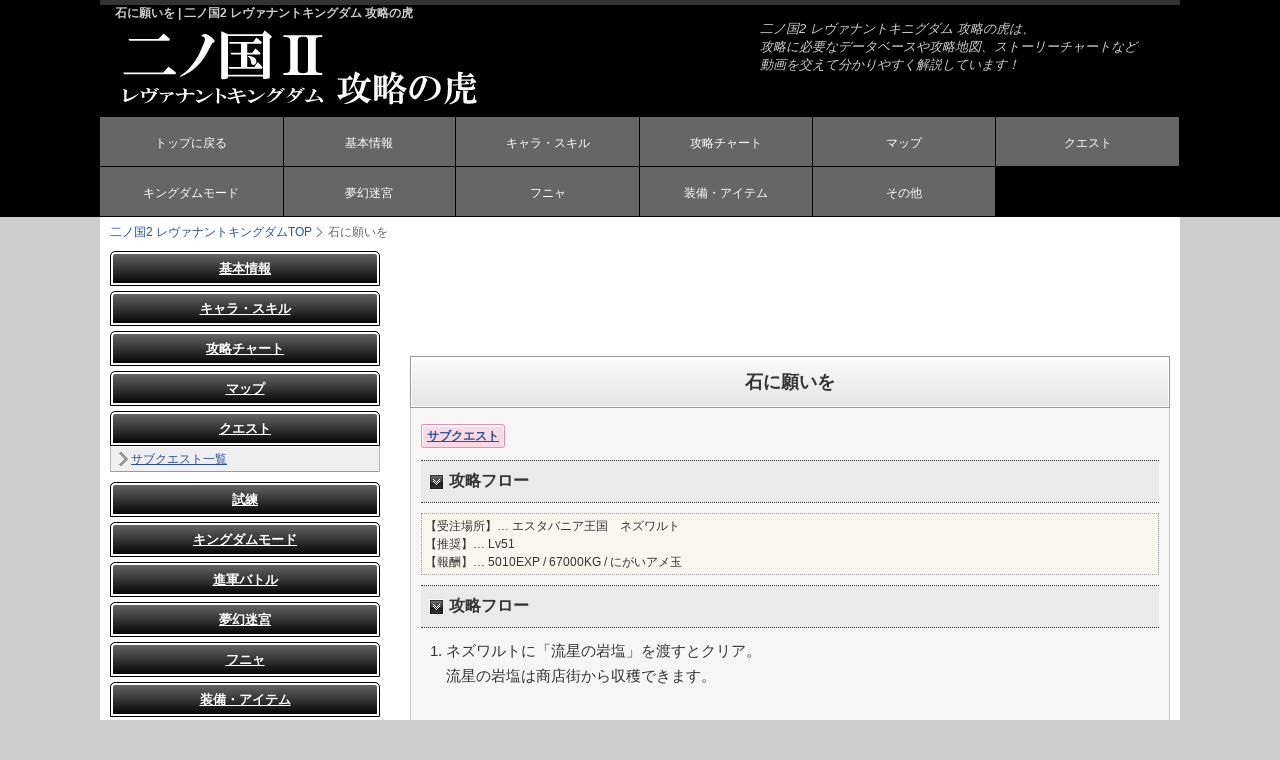

--- FILE ---
content_type: text/html;charset=utf-8
request_url: https://toragame.com/nino2/quest/sub/157.php
body_size: 6398
content:
<!doctype html>
<html lang="ja">
<head>
<meta charset="utf-8">
<title>石に願いを | 二ノ国2 レヴァナントキングダム 攻略の虎</title>
<meta name="viewport" content="width=device-width, initial-scale=1.0">

<meta name="keywords" content="二ノ国2 レヴァナントキングダム,二ノ国2 レヴァナントキングダム 攻略,石に願いを" />
<meta name="description" content="二ノ国2 レヴァナントキングダムの石に願いをのページ" />
<link rel="stylesheet" href="../../css/style.css">
<!--[if lt IE 9]>
<script src="http://html5shiv.googlecode.com/svn/trunk/html5.js"></script>
<![endif]-->
<script type="text/javascript" src="//ajax.googleapis.com/ajax/libs/jquery/1.7.1/jquery.min.js"></script>
<script type="text/javascript" src="/nino2/js/code.js"></script>
</head>

<body class="c2">
<header>
<div class="inner">
<h1>石に願いを | 二ノ国2 レヴァナントキングダム 攻略の虎</h1>
<a href="https://toragame.com/nino2/"><img src="../../images/logo.gif" alt="二ノ国2 レヴァナントキングダム 攻略の虎"></a>
<address>
二ノ国2 レヴァナントキニグダム 攻略の虎は、<br>
攻略に必要なデータベースや攻略地図、ストーリーチャートなど<br>
動画を交えて分かりやすく解説しています！
</address>
<nav id="menubar">
<ul>
<li><a href="https://toragame.com/nino2/">トップに戻る</a></li>
<li><a href="#kihon">基本情報</a></li>
<li><a href="#chara">キャラ・スキル</a></li>
<li><a href="#chart">攻略チャート</a></li>
<li><a href="#map">マップ</a></li>
<li><a href="#quest">クエスト</a></li>
<li><a href="#kingdom">キングダムモード</a></li>
<li><a href="#mugen">夢幻迷宮</a></li>
<li><a href="#funya">フニャ</a></li>
<li><a href="#equip">装備・アイテム</a></li>
<li><a href="#other">その他</a></li>
</ul>
</nav></div>
<div class="block"></div>
</header>


<div id="contents">

<div id="contents-in" class="clearfix">
<nav id="navi">
<ul>
<li><a href="https://toragame.com/nino2/"><span>二ノ国2 レヴァナントキングダム</span>TOP</a></li>
<li>石に願いを</li>
</ul>
</nav>

<div id="main">
<!--アドセンス-->
<!--maimu-->
<div class="adbox_top">
<script async src="//pagead2.googlesyndication.com/pagead/js/adsbygoogle.js"></script>
<ins class="adsbygoogle"
style="display:block"
data-ad-client="ca-pub-5731221915449088"
data-ad-slot="7836216954"
data-ad-format="horizontal"></ins>
<script>
(adsbygoogle = window.adsbygoogle || []).push({});
</script>
</div>

<!--
<ins class="adsbygoogle ad_sp"
data-ad-client="ca-pub-5731221915449088"
data-ad-slot="7836216954">
</ins>
<script>(adsbygoogle = window.adsbygoogle || []).push({});</script>
<script async src="//pagead2.googlesyndication.com/pagead/js/adsbygoogle.js"></script>
-->
<h2>石に願いを</h2>
<div class="main_in">
<div class="check_box1">
<span class="c_box2"><label><a href="https://toragame.com/nino2/quest/sub.php">サブクエスト</a></label></span>
</div><h3>攻略フロー</h3>
<div class="quest">
【受注場所】… エスタバニア王国　ネズワルト<br>
【推奨】… Lv51<br>
【報酬】… 5010EXP / 
67000KG / にがいアメ玉</div>
<h3>攻略フロー</h3>
<ol>
  <li>ネズワルトに「流星の岩塩」を渡すとクリア。<br>
  流星の岩塩は商店街から収穫できます。</li>
  </ol>

<div class="exp_comment">
<div id="comment">
<h6>情報提供、コメント</h6>
<div id="commentField">
<form action="/nino2/comment/response.php?sid=9uhos91v59k0rd1gv2kr5t0rpilek8ba" method="post">
<table>
<tr>
<th>名前 (必須)</th>
<td><input id="inputName" type="text" name="name"><br><div id="nameCount"></div>
</td>
</tr>
<tr>
<th>コメント(必須)</th>
<td><textarea name="comment"></textarea><br><div id="commentCount"></div>
</td>
</tr>



</table>

<input type="hidden" name="script_name" value="/nino2/quest/sub/157.php">
<input type="hidden" name="id" value="nino2_quest_sub_157">
<input type="hidden" name="tid" value="697662016b9c2">
<input id="inputSubmit" type="submit" value="コメント書き込み">
</form>
</div>
</div><!--/#comment-->
<script type="text/javascript" >
$(function () {

/* 名前カウント
--------------------------------------------------------*/
     $("#commentField input[name=name]").keyup(function(){

		var counter = $(this).val().length;

        $("#nameCount").text("あと"+ (20 - counter) + "文字");
        if(counter == 0){
            $("#nameCount").text("あと20文字");
            $("#nameCount").css("font-weight","normal");
        }
        if(counter > 20){
			$("#nameCount").text( (counter - 20) + "文字オーバーしています。");
            $("#nameCount").css("color","red").css("font-weight","bold");
        }else{
            $("#nameCount").css("color","#666");
        	$("#nameCount").text("あと"+ (20 - counter) + "文字");
		}
    });

/* コメントカウント
--------------------------------------------------------*/
	$("#commentField textarea").keyup(function(){

		var counter = $(this).val().length;

        $("#commentCount").text("あと"+ (200 - counter) + "文字");
        if(counter == 0){
            $("#commentCount").text("あと200文字");
			$("#commentCount").css("font-weight","normal");
		}
		if(counter > 200){
			$("#commentCount").text( (counter - 200) + "文字オーバーしています。");
			$("#commentCount").css("color","red").css("font-weight","bold");
        }else{
			$("#commentCount").css("color","#666");
			$("#commentCount").text("あと"+ (200 - counter) + "文字");
		}
	});
	
	
/* IDカウント
--------------------------------------------------------*/
     $("#commentField input[name=user_id]").keyup(function(){

		var counter = $(this).val().length;
		var limit   = 10;

        $("#idCount").text("あと"+ (limit - counter) + "文字");
        if(counter == 0){
            $("#idCount").text("あと"+limit+"文字");
            $("#idCount").css("font-weight","normal");
        }
        if(counter > limit){
			$("#idCount").text( (counter - limit) + "文字オーバーしています。");
            $("#idCount").css("color","red").css("font-weight","bold");
        }else{
            $("#idCount").css("color","#666");
        	$("#idCount").text("あと"+ (limit - counter) + "文字");
		}
    });
	
/* PASSカウント
--------------------------------------------------------*/
     $("#commentField input[name=user_pass]").keyup(function(){

		var counter = $(this).val().length;
		var limit   = 10;

        $("#passCount").text("あと"+ (limit - counter) + "文字");
        if(counter == 0){
            $("#passCount").text("あと"+limit+"文字");
            $("#passCount").css("font-weight","normal");
        }
        if(counter > limit){
			$("#passCount").text( (counter - limit) + "文字オーバーしています。");
            $("#passCount").css("color","red").css("font-weight","bold");
        }else{
            $("#passCount").css("color","#666");
        	$("#passCount").text("あと"+ (limit - counter) + "文字");
		}
    });

/* １１件以降を隠す
--------------------------------------------------------*/
	$("#commentList .comment:gt(9)").hide();

	var defaultText = $('#valve').text();

	$("#valve").toggle(

		function(){
			$("#commentList .comment").slideDown('fast');
			$(this).text('>>コメントを最新10件のみ表示する');
		},
		function(){
			$("#commentList .comment:gt(9)").hide();
			$(this).text(defaultText);
		}
	);

});
</script><style type="text/css">

/***************************************************************

#comment

***************************************************************/
#comment h6{
		font-weight: normal;
		font-size: 12px;
		color: #333;
		margin: 0 0 5px;
}

/***************************************************************

#commentField　フォーム

***************************************************************/
#commentField {

	font-size: 12px;
	width: 100%;
	margin-bottom:20px;
}
#commentField h6{

	font-size: 12px;
	font-weight: normal;
}
#commentField input#inputName{
	border: 1px solid #ccc;
}

#commentField input#inputSubmit{
	margin: 5px 0;
}

#commentField textarea{
	border: 1px solid #ccc;
	height: 50px;
	width: 98%;
	font-size: 12px;
	color: #333;
	overflow-x: hidden;
}

#commentField .comment-box{
	border: 1px solid #ccc;

}

/* table */

#commentField table {
		border: 1px solid #ccc !important;
		border-collapse: collapse;

		width: 100%;


		}
#commentField tr {
		}

#commentField th {
		border: 1px solid #bbb !important;
		font-weight: normal;
		width: 120px;
		font-size: 14px;
		color: #454545;
		text-align: center;
		padding: 10px;
		background-color:#dedede;

		}

#commentField td {
		border: 1px solid #bbb !important;
		padding: 3px;
		font-size: 12px;
		color: #666;
		background-color:#dedede;

		}
#commentField td.msg {
		color: #666;
		line-height: 1.4;
		padding-left: 5px;
		font-size: 12px;

		}

/***************************************************************

#commentList

***************************************************************/
#commentList{
		color: #333;
		margin: 5px 0 0 0 ;
		}
#commentList h6{
		font-weight: normal;
		font-size: 15px;
		color:#454545;
		font-weight:bold;
		border-bottom:2px solid #999;
		padding:2px;
		margin-bottom:10px;
		}
#commentList ul{
		line-height: 0;/*webkit対策*/
		padding: 0 !important;
		margin: 0 !important;
		}
#commentList .msg{
		font-size: 13px;
		color:#454545;
		line-height: 14px;
		}
#commentList .line{
		font-size: 11px;
		color:#666666;
		margin: 0 0 0 10px;
		line-height: 14px;
		}
#commentList .name{
		font-size: 12px;
		color:#666666;
		background: #FFFACC;
		line-height: 14px;
		}
#commentList .id{
		font-size: 12px;
		color:#666666;
		background: #FEE68F;
		line-height: 14px;
		}
#commentList .time{
		font-size: 11px;
		color:#999;
		margin: 0 0 0 5px;
		line-height: 14px;
		}
#commentList .new{
		font-size: 11px;
		color: #CC0000;
		line-height: 14px;
		}

#commentList .comment{
	border-bottom: 1px dotted #999;
	padding: 2px 0 7px 0;
	list-style-type: none;
	line-height:1.5em;
	}

#valve{
	margin: 16px 0 0 0 ;
	cursor: pointer;
	color: #1865f3;
	}

/***************************************************************

カウンター

***************************************************************/
#nameCount,#commentCount{
		float: left;
}
/***************************************************************

その他

***************************************************************/
#to_fiend a{
	text-decoration: underline;
	color: #1865f3;
}

.log{
	margin: 20px 0 0 0 ;
}

/*ここからスマートフォン用（480px以下）環境の設定*/
@media (max-width : 480px){
#commentField th {
		width: 80px;
		font-size: 11px;
		padding:0px 2px;

		}
#commentList .msg{
		font-size: 12px;
		}
#commentList .name{
		font-size: 11px;
		}
#commentList .id{
		font-size: 11px;
		}
#commentList .line{
		margin: 0 0 0 5px;
		}

</style></div>
</div>
<!--/フッタアドセンス-->
<div class="sponser">スポンサーリンク</div>
<div class="adbox2_bottom">
<script async src="//pagead2.googlesyndication.com/pagead/js/adsbygoogle.js"></script>
<!-- pc_toragame_footter_left_responsive -->
<ins class="adsbygoogle"
     style="display:block"
     data-ad-client="ca-pub-5731221915449088"
     data-ad-slot="6163973754"
     data-ad-format="auto"
     data-ad-region="toragame"></ins>
<script>
(adsbygoogle = window.adsbygoogle || []).push({});
</script>
</div>

<div class="adbox3_bottom">
<script async src="//pagead2.googlesyndication.com/pagead/js/adsbygoogle.js"></script>
<!-- pc_toragame_footter_right_responsive -->
<ins class="adsbygoogle"
     style="display:block"
     data-ad-client="ca-pub-5731221915449088"
     data-ad-slot="7640706953"
     data-ad-format="auto"
     data-ad-region="toragame"></ins>
<script>
(adsbygoogle = window.adsbygoogle || []).push({});
</script>
</div></div>
<!--/左メニュー-->
<div id="left_area">
<!--menu-->
<h3 id="kihon"><a href="javaScript:void(0)">基本情報</a></h3>
<div class="left_contents_in menu_kihon">
<ul>
<li><a href="https://toragame.com/nino2/kihon/movie.php">ゲーム紹介映像</a></li>
<li><a href="https://toragame.com/nino2/kihon/chara.php">登場人物紹介</a></li>
<li><a href="https://toragame.com/nino2/kihon/battle.php">バトルシステム</a></li>
<li><a href="https://toragame.com/nino2/kihon/syugo.php">守護神</a></li>
</ul>
</div>
<!--menu-->
<h3 id="chara"><a href="javaScript:void(0)">キャラ・スキル</a></h3>
<div class="left_contents_in menu_chara">
<ul>
<li class="i2"><a href="https://toragame.com/nino2/chara/eban.php">エバン</a></li>
<li class="i2"><a href="https://toragame.com/nino2/chara/rouran.php">ロウラン</a></li>
<li class="i2"><a href="https://toragame.com/nino2/chara/shati.php">シャーティー</a></li>
<li class="i2"><a href="https://toragame.com/nino2/chara/gato.php">ガットー</a></li>
<li class="i2"><a href="https://toragame.com/nino2/chara/seshi.php">セシリウス</a></li>
<li class="i2"><a href="https://toragame.com/nino2/chara/sharia.php">シャリア</a></li>
</ul>
<div class="block"></div>
</div>
<!--menu-->
<h3 id="chara"><a href="javaScript:void(0)">攻略チャート</a></h3>
<div class="left_contents_in menu_chart">
<ul>
<li><a href="https://toragame.com/nino2/chart/01.php">第一章 ゴロネールの動乱</a></li>
<li><a href="https://toragame.com/nino2/chart/02.php">第二章 エバンの国</a></li>
<li><a href="https://toragame.com/nino2/chart/03.php">第三章 運命を決める町</a></li>
<li><a href="https://toragame.com/nino2/chart/04.php">第四章 ブラハバンの伝説</a></li>
<li><a href="https://toragame.com/nino2/chart/05.php">第五章 女王の目</a></li>
<li><a href="https://toragame.com/nino2/chart/06.php">第六章 栄光の軌跡</a></li>
<li><a href="https://toragame.com/nino2/chart/07.php">第七章 裏切り者ロウラン</a></li>
<li><a href="https://toragame.com/nino2/chart/08.php">第八章 父の国</a></li>
<li><a href="https://toragame.com/nino2/chart/09.php">第九章 王となる者</a></li>
</ul>
<div class="block"></div>
</div>

<!--menu-->
<h3 id="map"><a href="javaScript:void(0)">マップ</a></h3>
<div class="left_contents_in menu_map">
<ul>
<li><a href="https://toragame.com/nino2/map/">マップ一覧</a></li>
</ul>
</div>
<!--menu-->
<h3 id="quest"><a href="javaScript:void(0)">クエスト</a></h3>
<div class="left_contents_in menu_quest">
<ul>
<li><a href="https://toragame.com/nino2/quest/sub.php">サブクエスト一覧</a></li>
</ul>
</div>

<!--menu-->
<h3 id="quest"><a href="javaScript:void(0)">試練</a></h3>
<div class="left_contents_in menu_shiren">
<ul>
<li><a href="https://toragame.com/nino2/shiren/yuki.php">知恵の試練</a></li>
<li><a href="https://toragame.com/nino2/shiren/tsuioku.php">追憶の試練</a></li>
</ul>
</div>
<!--menu-->
<h3 id="kingdom"><a href="javaScript:void(0)">キングダムモード</a></h3>
<div class="left_contents_in menu_kingdom">
<ul>
<li class="i1"><a href="https://toragame.com/nino2/kingdom/about.php">キングダムモードについて</a></li>
<li class="i2"><a href="https://toragame.com/nino2/kingdom/people.php">人材一覧</a></li>
<li class="i2"><a href="https://toragame.com/nino2/kingdom/facility/catsle.php">エスタバニア城</a></li>
<li class="i2"><a href="https://toragame.com/nino2/kingdom/facility/weapon.php">武器工房</a></li>
<li class="i2"><a href="https://toragame.com/nino2/kingdom/facility/shitate.php">仕立工房</a></li>
<li class="i2"><a href="https://toragame.com/nino2/kingdom/facility/mahou.php">魔法研究所</a></li>
<li class="i2"><a href="https://toragame.com/nino2/kingdom/facility/atorie.php">フニャのアトリエ</a></li>
<li class="i2"><a href="https://toragame.com/nino2/kingdom/facility/tanken.php">探検隊本部</a></li>
<li class="i2"><a href="https://toragame.com/nino2/kingdom/facility/hakkutsu.php">発掘隊本部</a></li>
<li class="i2"><a href="https://toragame.com/nino2/kingdom/facility/spiri.php">スピリチュアルラボ</a></li>
<li class="i2"><a href="https://toragame.com/nino2/kingdom/facility/heisha.php">兵舎</a></li>
<li class="i2"><a href="https://toragame.com/nino2/kingdom/facility/toubatsu.php">討伐隊ギルド</a></li>
<li class="i2"><a href="https://toragame.com/nino2/kingdom/facility/cook.php">料理屋</a></li>
<li class="i2"><a href="https://toragame.com/nino2/kingdom/facility/zakka.php">雑貨屋</a></li>
<li class="i2"><a href="https://toragame.com/nino2/kingdom/facility/shoten.php">商店街</a></li>
<li class="i2"><a href="https://toragame.com/nino2/kingdom/facility/farm.php">牧場</a></li>
<li class="i2"><a href="https://toragame.com/nino2/kingdom/facility/nouen.php">農園</a></li>
<li class="i2"><a href="https://toragame.com/nino2/kingdom/facility/hatake.php">畑</a></li>
<li class="i2"><a href="https://toragame.com/nino2/kingdom/facility/zaimoku.php">材木工場</a></li>
<li class="i2"><a href="https://toragame.com/nino2/kingdom/facility/ichiba.php">海産市場</a></li>
<li class="i2"><a href="https://toragame.com/nino2/kingdom/facility/kaiju.php">解呪の祭壇</a></li>
<li class="i2"><a href="https://toragame.com/nino2/kingdom/facility/cruise.php">航海技術研究所</a></li>
<li class="i2"><a href="https://toragame.com/nino2/kingdom/facility/sentan.php">センタン技術研究所</a></li>
<li class="i2"><a href="https://toragame.com/nino2/kingdom/facility/kunren.php">訓練所</a></li>
<li class="i2"><a href="https://toragame.com/nino2/kingdom/facility/geki.php">シンフォニー劇場</a></li>
<li class="i2"><a href="https://toragame.com/nino2/kingdom/facility/mugen.php">ムゲン異空間研究所</a></li>
<li class="i2"><a href="https://toragame.com/nino2/kingdom/facility/saidan.php">守護神の祭壇</a></li>
<li class="i1"><a href="https://toragame.com/nino2/kingdom/facility/up.php">国力アップ施設</a></li>
</ul>
<div class="block"></div>
</div>
<!--menu-->
<h3 id="shingun"><a href="javaScript:void(0)">進軍バトル</a></h3>
<div class="left_contents_in menu_shingun">
<ul>
<li><a href="https://toragame.com/nino2/shingun/about.php">進軍バトルについて</a></li>
<li><a href="https://toragame.com/nino2/shingun/team.php">部隊と戦術一覧</a></li>
</ul>
</div>
<!--menu-->
<h3 id="mugen"><a href="javaScript:void(0)">夢幻迷宮</a></h3>
<div class="left_contents_in menu_mugen">
<ul>
<li><a href="https://toragame.com/nino2/mugen/about.php">夢幻迷宮について</a></li>
<li><a href="https://toragame.com/nino2/mugen/up.php">上位の夢幻迷宮</a></li>
</ul>
</div>
<!--menu-->
<h3 id="funya"><a href="javaScript:void(0)">フニャ</a></h3>
<div class="left_contents_in menu_funya">
<ul>
<li><a href="https://toragame.com/nino2/funya/about.php">フニャについて</a></li>
<li><a href="https://toragame.com/nino2/funya/zukan.php">フニャ図鑑(入手方法)</a></li>
<li><a href="https://toragame.com/nino2/funya/ojisan.php">フニャおじさん</a></li>
</ul>
</div>
<!--menu-->
<h3 id="equip"><a href="javaScript:void(0)">装備・アイテム</a></h3>
<div class="left_contents_in menu_equip">
<ul>
<li class="i1"><a href="https://toragame.com/nino2/equip/twoname.php">二つ名装備</a></li>
<li class="i2"><a href="https://toragame.com/nino2/equip/sword.php">剣</a></li>
<li class="i2"><a href="https://toragame.com/nino2/equip/hummer.php">ハンマー</a></li>
<li class="i2"><a href="https://toragame.com/nino2/equip/spear.php">槍</a></li>
<li class="i2"><a href="https://toragame.com/nino2/equip/bow.php">弓</a></li>
<li class="i2"><a href="https://toragame.com/nino2/equip/cane.php">杖</a></li>
<li class="i2"><a href="https://toragame.com/nino2/equip/gun.php">銃</a></li>
</ul>
<div class="block"></div>
</div>
<!--menu-->
<h3 id="monster"><a href="javaScript:void(0)">モンスター</a></h3>
<div class="left_contents_in menu_monster">
<ul>
<li class="i1"><a href="https://toragame.com/nino2/monster/kind.php">モンスターの種族</a></li>
<li class="i1"><a href="https://toragame.com/nino2/monster/boss/">ボス攻略（ネタバレ注意）</a></li>
<li class="i1"><a href="https://toragame.com/nino2/monster/masho/about.php">魔瘴気モンスター</a></li>
</ul>
<div class="block"></div>
</div>
<!--menu-->
<h3 id="monster"><a href="javaScript:void(0)">その他</a></h3>
<div class="left_contents_in menu_other">
<ul>
<li><a href="https://toragame.com/nino2/other/kimagure.php">きまぐれボーイのお宝</a></li>
<li><a href="https://toragame.com/nino2/other/toki.php">時よ戻れで戻せる神殿</a></li>
<li><a href="https://toragame.com/nino2/other/isho.php">衣装一覧</a></li>
<li><a href="https://toragame.com/nino2/other/gakufu.php">楽譜入手場所一覧</a></li>
</ul>
</div>
<!--menu-->
<h3 id="update"><a href="javaScript:void(0)">発売前情報・DLC</a></h3>
<div class="left_contents_in menu_update">
<ul>
<li><a href="https://toragame.com/nino2/update/02.php">ver1.03情報(6/22)</a></li>
<li><a href="https://toragame.com/nino2/update/01.php">ver1.02情報(4/13)</a></li>
<li><a href="https://toragame.com/nino2/update/season.php">シーズンパス(大型DLC)について</a></li>
<li><a href="https://toragame.com/nino2/update/housou1.php">二ノ国2発売直前SPまとめ</a></li>
<li><a href="https://toragame.com/nino2/update/final.php">ファイナルトレーラーまとめ</a></li>
<li><a href="https://toragame.com/nino2/update/koma1.php">コマさんと風丸一郎太の二ノ国II大冒険まとめ</a></li>
<li><a href="https://toragame.com/nino2/update/about.php">製品情報と特典</a></li>
</ul>
</div>


<div id="scroll">
<div class="sponser">スポンサー リンク</div>
<script async src="//pagead2.googlesyndication.com/pagead/js/adsbygoogle.js"></script>
<ins class="adsbygoogle"
     style="display:block"
     data-ad-client="ca-pub-5731221915449088"
     data-ad-slot="7836216954"
     data-ad-format="auto"></ins>
<script>
(adsbygoogle = window.adsbygoogle || []).push({});
</script>
</div>
</div>

<!--/sub-->

</div>
<!--/contents in-->
<!--/side-->

<p id="pagetop"><a href="#">↑</a></p>

</div>
<!--/contents-->

<footer>
<small>
<div id="copyright"><small>当サイトでは株式会社レベルファイブを代表とする共同著作者が権利を所有する画像を利用しています。<br>
Copyright 二ノ国2 レヴァナントキングダム 攻略の虎 All rights reserved.　Since 2018</small></div>
</small>
</footer>
<!--↓スマホ用ad-->
<div class="ad_sp">
<script type="text/javascript">
var adstir_vars = {
ver    : "4.0",
app_id : "MEDIA-2cfa894a",
ad_spot: 1,
floating : true,
center : false
};
</script>
<script type="text/javascript" src="https://js.ad-stir.com/js/adstir.js?20130527"></script>
</div>
<!--↓table設定-->
<script type="text/javascript">
<!--
var test = new weapon_search({search_form:"s_form",target:"t_form",target_class:"weprow"});
var s = $("#t_form").find("table");

for(var i=0,l=s.length;i<l;i++)
{
test.trColoring(s[i].id,"#f6f6f6","#fff");
}

test.Addon("search_area","click");
-->
</script>



<script type="text/javascript">

var _gaq = _gaq || [];
_gaq.push(['_setAccount', 'UA-29069288-1']);
_gaq.push(['_trackPageview']);

(function() {
var ga = document.createElement('script'); ga.type = 'text/javascript'; ga.async = true;
ga.src = ('https:' == document.location.protocol ? 'https://ssl' : 'http://www') + '.google-analytics.com/ga.js';
var s = document.getElementsByTagName('script')[0]; s.parentNode.insertBefore(ga, s);
})();

</script>
<!--▲解析-->
</body>
</html>


--- FILE ---
content_type: text/html; charset=utf-8
request_url: https://www.google.com/recaptcha/api2/aframe
body_size: 269
content:
<!DOCTYPE HTML><html><head><meta http-equiv="content-type" content="text/html; charset=UTF-8"></head><body><script nonce="N8T3bLK5fjMA2QrrvN1boA">/** Anti-fraud and anti-abuse applications only. See google.com/recaptcha */ try{var clients={'sodar':'https://pagead2.googlesyndication.com/pagead/sodar?'};window.addEventListener("message",function(a){try{if(a.source===window.parent){var b=JSON.parse(a.data);var c=clients[b['id']];if(c){var d=document.createElement('img');d.src=c+b['params']+'&rc='+(localStorage.getItem("rc::a")?sessionStorage.getItem("rc::b"):"");window.document.body.appendChild(d);sessionStorage.setItem("rc::e",parseInt(sessionStorage.getItem("rc::e")||0)+1);localStorage.setItem("rc::h",'1769366019205');}}}catch(b){}});window.parent.postMessage("_grecaptcha_ready", "*");}catch(b){}</script></body></html>

--- FILE ---
content_type: text/css
request_url: https://toragame.com/nino2/css/style.css
body_size: 10678
content:
@charset "utf-8";


/*全体の設定
---------------------------------------------------------------------------*/
body {
	color: #333;
	margin: 0px;
	padding: 0px;
	font-family: 'ヒラギノ角ゴ Pro W3','Hiragino Kaku Gothic Pro','ＭＳ Ｐゴシック',sans-serif;
	background-color: #ccc;
	-webkit-text-size-adjust: 100%;
}
h1,h2,h3,h4,h5,p,ul,ol,li,dl,dt,dd,form,figure{
	margin: 0px;
	padding: 0px;
}
ul{
	list-style-type: none;
}
img {border: none;}
input,textarea,select {
	font-size: 1em;
}
form {
	margin: 0px;
}
table {
	border-collapse:collapse;
	font-size: 100%;
	border-spacing: 0;
}
br {
letter-spacing: 0;
}
.around{border:1px solid #999;}
/*リンク（全般）設定
---------------------------------------------------------------------------*/
a {color: #2850A2;}
a:hover {color: #FF6600;}

/*ヘッダー（サイト名ロゴが入ったブロック）
---------------------------------------------------------------------------*/
/*ヘッダーブロック*/
header {
	background-color:#000000;
}
/*ヘッダーブロックの中*/
header .inner {
	width: 1080px;	/*ブロック幅*/
	height: 145px;	/*ブロックの高さ*/
	background-color: #000;
	border-top: 5px solid #333;
	margin-right: auto;
	margin-left: auto;
	position: relative;
}
header img {
	margin-left:10px;
}
/*h1ロゴの設定*/
header h1 {
	font-size:12px;
	color:#ccc;
	margin-left:15px;
}
/*電話番号ボックスの設定*/
header .inner address {
	font-family:"ヒラギノ角ゴ Pro W3","Hiragino Kaku Gothic Pro","メイリオ",Meiryo,"ＭＳ Ｐゴシック",sans-serif;
	width:400px;	
	position: absolute;
	top: 15px;
	right: 20px;
	font-size: 13px;
	color:#ccc;
	line-height: 1.4;
}
/*電話番号の文字設定*/
header .inner address .tel {
	font-size: 18px;	/*文字サイズ*/
	color: #665e4a;		/*文字色*/
	font-weight: bold;	/*太字に*/
	display: block;
}

/*上部のメインメニュー
---------------------------------------------------------------------------*/
/*メニューブロック設定*/
nav#menubar ul {
	width: 1080px;	/*メニュー部分のブロック幅*/
	margin-right: auto;
	margin-left: auto;
	margin-top:0px;
}
/*メニュー１個ごとの設定*/
nav#menubar ul li {
	float: left;
	width: 16%;
	border-right: 1px solid #000;
	border-bottom: 1px solid #000;
	text-align: center;	
	font-size:12px;
	-webkit-box-sizing: border-box;
	-moz-box-sizing: border-box;
	box-sizing: border-box;
}
nav#menubar ul li:nth-child(odd){
	width: 17%;
}
nav#menubar ul li:nth-child(6){
	width: 17%;
}
nav#menubar ul li:nth-child(12){
	width: 17%;
}
nav#menubar ul li a {
	text-decoration: none;
	display: block;
	height:17px;
	-webkit-transition: 0.5s;	/*マウスオン時の移り変わるまでの時間設定。0.5秒。*/
	transition: 0.5s;			/*同上*/
	padding: 15px 0px;
    background-color: #666666;
	color: #FFF;
}

@media all and (-webkit-min-device-pixel-ratio:0) and (min-resolution: .001dpcm) {
nav#menubar ul li a {
	text-decoration: none;
	display: block;
	padding:18px 0px 14px 0px;
	-webkit-transition: 0.5s;	/*マウスオン時の移り変わるまでの時間設定。0.5秒。*/
	transition: 0.5s;			/*同上*/
    background-color: #666666;
	color: #FFF;
}
}
/*マウスオン時の設定*/
nav#menubar ul li a:hover {
	background-color: #222222;	/*背景色*/
}
/* パンくず */
#navi {margin-bottom: 10px;}
#navi li {
  display: inline-block;
  font-size:12px;
  color: #666;
  background:url(../images/bread.png) no-repeat left center;
  -webkit-background-size:7px 11px;
  background-size:7px 11px;
  margin:0;
 padding:0 0 0 12px;
}
#navi li:first-child{
 background:none;
 padding:0;
}
#navi li a{text-decoration:none;}

/*コンテンツ（main,sub,sideを囲むブロック）
---------------------------------------------------------------------------*/
#contents {
	clear: right;
	width: 1060px;	/*コンテンツ幅*/
	margin-right: auto;
	margin-left: auto;
	padding:5px 10px 20px;
	background-color:#ffffff;
}

/*コンテンツin（main,subを囲むブロック）
---------------------------------------------------------------------------*/
#contents-in {
	float: right;
	width: 765px;
}
/*2カラム時*/
body.c2 #contents-in {
	float: none;
	width: 100%;
}
.renew{
	width: auto;
	max-height: 200px;
	_height: 200px;
	border-bottom:1px solid #999;
	overflow: scroll;
	overflow-x:hidden;
}
.day{
	background-color:#ddd;
	border-top:1px dotted #aaaaaa;
	color:#454545;
	padding:4px;

	margin-top:5px;
	font-size:13px;
	font-weight:bold;
}
.renew ul li{
	border-bottom:1px dotted #999999;
	font-size:13px;
	padding-left:3px;
	line-height:1.8em;
}
.renew ul li:last-child{
	border-bottom:none;
}

/*メインコンテンツ（中央ブロック）
---------------------------------------------------------------------------*/

#main {
	float: right;	/*右側に回り込み*/
	width: 550px;	/*メインコンテンツ幅*/
	padding-bottom: 30px;
	
}
#main .main_in {
	padding: 10px 10px 0px;
	background-color:#f6f6f6;
	border:1px solid #ccc;
	border-top:none;
	margin-bottom:20px;
	font-size:15px;
}
#main .main_in ol{
	margin-left:25px;
	margin-bottom:15px;
}
#main .main_in li{
	line-height:1.7em;
	margin-bottom:5px;
	font-size:15px;
}

#main #map_area2 li{
	line-height:1.8;
}
#main .main_in ul{
	margin-bottom:15px;
}

/*2カラム時*/
body.c2 #main {
	width: 760px;	/*メインコンテンツ幅*/
}

/*mainコンテンツのh2タグ設定*/
#main h2 {
	font-weight:bold;
	border:1px solid #999;
	padding:13px;
	font-size:18px;
	text-align:center;
	box-shadow:0 0 0 1px #fff inset;
	
	background: #fbfbfb; /* Old browsers */
	background: -moz-linear-gradient(top,  #fbfbfb 0%, #e5e5e5 100%); /* FF3.6+ */
	background: -webkit-gradient(linear, left top, left bottom, color-stop(0%,#fbfbfb), color-stop(100%,#e5e5e5)); /* Chrome,Safari4+ */
	background: -webkit-linear-gradient(top,  #fbfbfb 0%,#e5e5e5 100%); /* Chrome10+,Safari5.1+ */
	background: -o-linear-gradient(top,  #fbfbfb 0%,#e5e5e5 100%); /* Opera 11.10+ */
	background: -ms-linear-gradient(top,  #fbfbfb 0%,#e5e5e5 100%); /* IE10+ */
	background: linear-gradient(to bottom,  #fbfbfb 0%,#e5e5e5 100%); /* W3C */
	filter: progid:DXImageTransform.Microsoft.gradient( startColorstr='#fbfbfb', endColorstr='#e5e5e5',GradientType=0 ); /* IE6-9 */
}
/*mainコンテンツのh3タグ設定*/
#main h3 {
	background: #eaeaea url("../images/icon/h3_01.png") no-repeat scroll 8px center / 15px 16px;
    border-bottom: 1px dotted #333;
    border-top: 1px dotted #333;
    font-size: 16px;
    font-weight: bold;
    margin: 5px 0 10px;
	color:#333;
    padding: 10px 5px 10px 28px;
	clear: both;
}
	
/*mainコンテンツの段落タグ設定*/
#main p {
	line-height:1.8em;
	color:#222222;
	padding:0px 5px 15px 5px;
	font-size:15px;
}
#main .exp{
	border:1px dotted #999;
	padding:5px;
	font-size:14px;
	line-height:1.7;
	margin-bottom:15px;
	background-color:#efefef;	
	color:#333333;
	}
	
#main .quest{
	border:1px dotted #999;
	padding:3px;
	font-size:12px;
	line-height:1.5em;
	margin-bottom:10px;
	background-color:#F8F7ED;	
	color:#333333;
}
.chart_map{
	border:1px solid #8ABFF0;
	padding:3px 10px;
	font-size:12px;
	background-color:#F0F7FD;
}
.chart_boss{
	border:1px solid #F49982;
	padding:3px 10px;
	font-size:12px;
	background-color:#FDEBDF;
}
.exp2{
	border:1px dotted #999;
	line-height:1.7em;
	padding:5px;
	margin:5px 0px 20px 0px;
	background-color:#efefef;	
	}
.exp3{
	border:1px dotted #999;
	line-height:1.6em;
	padding:5px;
	margin:5px 0px 0px 0px;
	background-color:#efefef;	
	}
.exp4{
	border:1px dotted #999;
	line-height:1.6em;
	padding:5px;
	margin:5px 0px 0px 0px;
	background-color:#efefef;	
	}
#main .exp_comment{
	border-top:1px dotted #999;
	padding:5px;
	line-height:1.5;
	margin-bottom:15px;
	color:#666;
	margin-top:40px;
	clear:both;
	}
#main .mainbox1{float:left;margin-right:5px;width:auto}
#main .mainbox2{float:left;width:auto;}
#main .mainbox1 p{margin:-10px 0 10px 0;padding:0;}
#main .mainbox2 p{margin:-10px 0 10px 0;padding:0;}

p.section{
	margin-bottom:30px;
	clear: both;

}
.adbox_top{
	width:100%;
	margin-bottom:15px;
}
.adbox_bottom{
	width:100%;
}
.adbox2_bottom, .adbox3_bottom{
	width:50%;
	float:left;
	margin-bottom:15px;
}
.adbox{
	width:50%;
	float:left;
}


#main .mainbox_left{float:left;margin-right:10px;margin-bottom:20px;}
#main .mainbox_right{float:right;margin-bottom:20px;}
#main h4{
    font-size: 14px;
	background-color:#ddd;
	border-left:4px solid #999;
	padding:6px 0px 6px 10px;
	margin-bottom:3px;
	}
#main h5{
    font-size: 14px;
	background-color:#333333;
	color:#fff;
	display:inline;
	padding:3px 7px;
	margin-right:5px;
	line-height:35px;
	}
#main .mainbox_chara2 p{margin:5px 0 10px 0;padding:0;}
#main .mainbox_chara2 img{float:left; margin:0px 10px 10px 0px;}
.sc_exp{display:none;}
/*  派生表 */
table h6{
    font-size: 10px;
	color:#333333;
	background-color:#DAD187;
	padding:4px 0px 3px 0px;
	margin:0px;
	}
.h_box{
border:1px dotted #666666;
padding:2px;
font-size:10x;
background-color:#F2EFD5;
}


/*  テーブルサーチスクリプト */
.c_box{
	font-size:12px;
	padding:0;
	text-decoration:none;
	background-color:#daecfa;
	border:1px solid #a8c0d3;
	border-radius:3px;
	box-shadow:0 1px 0 1px #fff inset;
	padding:6px 0px;
}
.c_box2{
	font-size:12px;
	padding:0;
	text-decoration:none;
	background-color:#FBD9E3;
	border:1px solid #F28CAB;
	border-radius:3px;
	box-shadow:0 1px 0 1px #fff inset;
	padding:4px 0px;
}
.c_box3{
	font-size:12px;
	font-weight:bold;
	padding:0;
	text-decoration:none;
	background-color:#FBD9E3;
	border:1px solid #F28CAB;
	border-radius:3px;
	box-shadow:0 1px 0 1px #fff inset;
	padding:5px;
}
.c_box3 a{
	text-decoration:none;
	display: inline-block;
}
.c_box label, .c_box2 label{
	padding:5px;
	margin:5px 0px;
	cursor:pointer;
	margin-bottom:0;
	font-weight: bold;
	display: inline-block;
}
.c_box input, .c_box2 input{display:none;}
.check_box1{margin-bottom:10px;clear:both;}
.check_box2{padding-bottom:5px;clear:both;border-bottom:1px dotted #666;}
.check_box3{padding:5px 0px;clear:both;border-top:1px dotted #666;}


input[type="search"] {
  -webkit-box-sizing: border-box;
     -moz-box-sizing: border-box;
          box-sizing: border-box;
}
input[type="radio"],
input[type="checkbox"] {
  margin: 4px 0 0;
  margin-top: 1px \9;
  line-height: normal;
}
input[type="file"] {
  display: block;
}
input[type="range"] {
  display: block;
  width: 100%;
}
select[multiple],
select[size] {
  height: auto;
}
input[type="file"]:focus,
input[type="radio"]:focus,
input[type="checkbox"]:focus {
  outline: thin dotted;
  outline: 5px auto -webkit-focus-ring-color;
  outline-offset: -2px;
}
output {
  display: block;
  padding-top: 7px;
  font-size: 14px;
  line-height: 1.42857143;
  color: #555;
}
.form-control {
  display: block;
  width: 100%;
  height: 34px;
  padding: 6px 12px;
  font-size: 14px;
  line-height: 1.42857143;
  color: #555;
  background-color: #fff;
  background-image: none;
  border: 1px solid #ccc;
  border-radius: 4px;
  -webkit-box-shadow: inset 0 1px 1px rgba(0, 0, 0, .075);
          box-shadow: inset 0 1px 1px rgba(0, 0, 0, .075);
  -webkit-transition: border-color ease-in-out .15s, -webkit-box-shadow ease-in-out .15s;
       -o-transition: border-color ease-in-out .15s, box-shadow ease-in-out .15s;
          transition: border-color ease-in-out .15s, box-shadow ease-in-out .15s;
}
.form-control:focus {
  border-color: #66afe9;
  outline: 0;
  -webkit-box-shadow: inset 0 1px 1px rgba(0,0,0,.075), 0 0 8px rgba(102, 175, 233, .6);
          box-shadow: inset 0 1px 1px rgba(0,0,0,.075), 0 0 8px rgba(102, 175, 233, .6);
}
.form-control::-moz-placeholder {
  color: #999;
  opacity: 1;
}
.form-control:-ms-input-placeholder {
  color: #999;
}
.form-control::-webkit-input-placeholder {
  color: #999;
}
.form-control[disabled],
.form-control[readonly],
fieldset[disabled] .form-control {
  cursor: not-allowed;
  background-color: #eee;
  opacity: 1;
}
textarea.form-control {
  height: auto;
}
input[type="search"] {
  -webkit-appearance: none;
}


/*main_are2のh3タグ設定*/

.area_title{
	background: #eaeaea url("../images/icon/h3_01.png") no-repeat scroll 8px center / 15px 16px;
    border-bottom: 1px dotted #333;
    border-top: 1px dotted #333;
    font-size: 16px;
    font-weight: bold;
    margin: 5px 0 10px;
	color:#333;
    padding: 10px 5px 8px 28px;
	clear: both;
	}

/*マップ
---------------------------------------------------------------------------*/
#map_area2 h3{
	color:#fff;
	border:1px solid #000;
	font-size:13px;
	font-weight: bold;
	height:28px;
	padding: 6px 0px 6px;
	margin:0;
	line-height:28px;
	background: #6b6b6b; /* Old browsers */
	background: -moz-linear-gradient(top,  #6b6b6b 0%, #000000 100%); /* FF3.6+ */
	background: -webkit-gradient(linear, left top, left bottom, color-stop(0%,#6b6b6b), color-stop(100%,#000000)); /* Chrome,Safari4+ */
	background: -webkit-linear-gradient(top,  #6b6b6b 0%,#000000 100%); /* Chrome10+,Safari5.1+ */
	background: -o-linear-gradient(top,  #6b6b6b 0%,#000000 100%); /* Opera 11.10+ */
	background: -ms-linear-gradient(top,  #6b6b6b 0%,#000000 100%); /* IE10+ */
	background: linear-gradient(to bottom,  #6b6b6b 0%,#000000 100%); /* W3C */
	border-radius: 5px 5px 0 0;
	box-shadow: 0 0 0 2px #fff inset;
	filter: progid:DXImageTransform.Microsoft.gradient( startColorstr='#6b6b6b', endColorstr='#000000',GradientType=0 ); /* IE6-9 */
	text-align: center;

}
#map_area2 h3 a{
    display: block;
}
div#map_area2{
	margin-bottom:10px;
}
div#map_area2 .map_area_in{
	padding:3px;
	border:1px solid #999;
	border-top:none;
	background-color:#f6f6f6;
}
div#map_area2 ul{
	line-height:1.3;
	list-style-type:none;
}
.map{
	text-align:center;
	font-size:12px;
	margin-bottom:10px;
	color:#666666;
}
#main .mainbox_chara2{
	border:1px dotted #999999;background-color:#F8F7ED;
	padding:5px 5px 0px 5px;	
	margin-bottom:5px;
	line-height:1.5;
	}
#main .mainbox_chara2 p{margin:5px 0 10px 0;padding:0;}
#main .mainbox_chara2 img{float:left; margin:0px 10px 10px 0px;}
/*テーブルスクロール
---------------------------------------------------------------------------*/
.scroll {
      overflow-x: auto;
	  -webkit-overflow-scrolling: touch;
    }
.scroll::-webkit-scrollbar {
      height: 5px;
    }
.scroll::-webkit-scrollbar-track {
      border-radius: 5px;
      background: #eee;
    }
.scroll::-webkit-scrollbar-thumb {
      border-radius: 5px;
      background: #666;
    }

/*サブコンテンツ、サイドコンテンツ
---------------------------------------------------------------------------*/
/*サブコンテンツ（左側ブロック）*/
#sub {
	float: left;	/*左側に回り込み*/
	width: 200px;	/*サブコンテンツ幅*/
	margin-right:20px;
	padding-bottom: 30px;
}
/*サイドコンテンツ（右側ブロック）*/
#side {
	float: right;
	width: 200px;
	padding-bottom: 30px;
}
/*2カラム時にサイドコンテンツを非表示にする設定*/
body.c2 #side {
	display: none;
}
/*sub,sideコンテンツ内のh2タグ設定*/
#sub h2,
#side h2 {
	font-size: 100%;
	text-align: center;	/*文字をセンタリング*/
	background-color: #666;	/*背景色（古いブラウザだとここの色のみが出ます）*/
	background-image: -webkit-gradient(linear, left top, left bottom, from(#999), to(#666));	/*グラデーション*/
	background-image: -webkit-linear-gradient(#999, #666);	/*同上*/
	background-image: linear-gradient(#999, #666);			/*同上*/
	padding: 3px 0px;	/*上下、左右への余白*/
	color: #FFF;	/*文字色*/
	border-radius: 6px 6px 0px 0px;	/*角丸のサイズ。それぞれ左上、右上、右下、左下への設定*/
}
/*box1の中にあるh2タグの設定*/
#sub .box1 h2,
#side .box1 h2 {
	border-radius: 0;	/*角丸をなくす設定*/
}
/*sub,sideコンテンツ内のbox1設定*/
#sub .box1,
#side .box1 {
	background-color: #eee;		/*背景色*/
	border: 1px solid #cfcfcf;	/*枠線の幅、線種、色*/
	padding: 5px;				/*ボックス内の余白*/
	margin-bottom: 15px;		/*ボックスの下にあけるスペース*/
}
/*見出しにbox1やメニューが繋がった場合に枠線が重複しない為の設定*/
#sub h2 + ul,
#side h2 + ul,
#sub h2 + .box1,
#side h2 + .box1 {
	border-top: none;
}
/*box1の中にメニューが入った場合に下に余分な余白が出るのをなくす設定*/
#sub .box1 > ul,
#side .box1 > ul {
	margin-bottom: 0;
}



/*左メニュー------------------------------*/

#left_area{
	float:left;
	width: 270px;
}

#left_area h3{
	color:#fff;
	border:1px solid #000;
	font-size:13px;
	font-weight: bold;
	line-height:1.5em;
	padding: 7px 0px 7px;
	/* Permalink - use to edit and share this gradient: http://colorzilla.com/gradient-editor/#6b6b6b+0,000000+100 */
	background: #6b6b6b; /* Old browsers */
	background: -moz-linear-gradient(top,  #6b6b6b 0%, #000000 100%); /* FF3.6+ */
	background: -webkit-gradient(linear, left top, left bottom, color-stop(0%,#6b6b6b), color-stop(100%,#000000)); /* Chrome,Safari4+ */
	background: -webkit-linear-gradient(top,  #6b6b6b 0%,#000000 100%); /* Chrome10+,Safari5.1+ */
	background: -o-linear-gradient(top,  #6b6b6b 0%,#000000 100%); /* Opera 11.10+ */
	background: -ms-linear-gradient(top,  #6b6b6b 0%,#000000 100%); /* IE10+ */
	background: linear-gradient(to bottom,  #6b6b6b 0%,#000000 100%); /* W3C */
	border-radius: 5px 5px 0 0;
	box-shadow: 0 0 0 2px #fff inset;
	filter: progid:DXImageTransform.Microsoft.gradient( startColorstr='#6b6b6b', endColorstr='#000000',GradientType=0 ); /* IE6-9 */
	text-align: center;
}
#left_area h4{
    font-size: 14px;
    padding: 3px 5px 3px 3px;
	line-height:1.5em;
	border-left:4px solid #666;
	border-bottom:1px solid #666;
	background-color:#ddd;
	clear:both;
}

#left_area h5 {
	background: #eaeaea url("../images/icon/list.png") no-repeat scroll 8px center / 9px 14px;
	background-color: #efefef;
    border-bottom: 1px solid #999;
    border-top: 1px solid #fff;
    text-decoration: none;
	height:auto;
	font-size:13px;
	line-height:1.4em;
	padding:4px 0px 4px 25px;
}
#left_area h5 {
	background: #eaeaea url("../images/icon/list.png") no-repeat scroll 8px center / 9px 14px;
	background-color: #efefef;
    border-bottom: 1px solid #999;
    border-top: 1px solid #fff;
    text-decoration: none;
	height:auto;
	font-size:13px;
	line-height:1.4em;
	margin:0;
	padding:4px 0px 4px 25px;
}
.openmenu2{display: none;} 
#left_area .left_contents_in{
	border: 1px solid #b6b6b6;
	border-top:none;
	border-bottom:none;
	margin-bottom:10px;
	background-color:#f6f6f6;
	display:none;
}
#left_area .left_contents_in h4{
    font-size: 14px;
    padding: 3px 5px 3px 3px;
	border-left:5px solid #999;
	border-bottom:1px solid #999;
	background-color:#ddd;
	clear:both;
}

#left_area .left_contents_in li{
	background: #eaeaea url("../images/icon/list.png") no-repeat scroll 8px center / 9px 14px;
	background-color: #efefef;
    border-bottom: 1px solid #999;
    border-top: 1px solid #fff;
    text-decoration: none;
	height:auto;
	line-height:1.4em;
	font-size:12px;
	padding:4px 0px 4px 20px;
	
}
#left_area .left_contents_in li a{
    display: block;
}

#left_area .left_contents_in li.i1{
	background: #eaeaea url("../images/icon/list.png") no-repeat scroll 8px center / 9px 14px;
	background-color: #efefef;
    border-bottom: 1px solid #999;
    border-top: 1px solid #fff;
    text-decoration: none;
	width:100%;
    text-decoration: none;
	height:auto;
	line-height:1.4em;
	padding:5px 0px 5px 20px;
	float:left;
	-webkit-box-sizing: border-box;
	-moz-box-sizing: border-box;
	box-sizing: border-box;
	}/*サイドコンテンツ*/
#left_area .left_contents_in li.i2{
	background: #eaeaea url("../images/icon/list.png") no-repeat scroll 8px center / 9px 14px;
	background-color: #efefef;
    border-bottom: 1px solid #999;
    border-top: 1px solid #fff;
    text-decoration: none;
	width:50%;
    text-decoration: none;
	height:auto;
	line-height:1.4em;
	padding:5px 0px 5px 20px;
	float:left;
	-webkit-box-sizing: border-box;
	-moz-box-sizing: border-box;
	box-sizing: border-box;
	}/*サイドコンテンツ*/
#left_area .left_contents_in li.i3{
	background: #eaeaea url("../images/icon/list.png") no-repeat scroll 8px center / 9px 14px;
	background-color: #efefef;
    border-bottom: 1px solid #999;
    border-top: 1px solid #fff;
    text-decoration: none;
	width:33%;
    text-decoration: none;
	height:auto;
	padding:5px 0px 5px 20px;
	float:left;
	-webkit-box-sizing: border-box;
	-moz-box-sizing: border-box;
	box-sizing: border-box;
	}/*サイドコンテンツ*/
	
#left_area .left_contents_in li.i3:nth-child(3n){
	width:34%;
	}/*サイドコンテンツ*/
	
#left_area h3 a:link{ color: #fff;text-decoration:underline;display:block; }
#left_area h3 a:visited{ color: #fff;text-decoration:underline; }
#left_area h3 a:hover{ color: #FFFF66; text-decoration:underline;}

div#left_area .ad_160{
	padding:10px 15px 10px;
	text-align:center;
	font-size:12px;
	clear:both;
}
.ad_sp{
    display:inline-block;
    width:728px; 
    height:90px;
}
@media(max-width:480px) { 
.ad_sp{ 
　　　　display:none;
    width: 100px; 
    height: 10px; 
 　　} 
}
#left_area .left_contents_in .left_space{
	padding:3px 0px;
}
#left_area .left_contents_in td{
	padding:2px 1px!important;
}

div#map_area2 h3 a:link{ color: #fff;text-decoration:underline; }
div#map_area2 h3 a:visited{ color: #fff;text-decoration:underline; }
div#map_area2 h3 a:hover{ color: #FFFF66; text-decoration:underline;}
.next{text-align:right;font-size:14px;}
.question{
	font-size:13px;
	font-weight:bold;
	color:#000;
	margin:15px 0px 5px 0px;
	padding:5px;
	background-color:#E9D6B8;
	line-height:1.8;
}
.answer{
	font-size:13px;
	color:#000;
	margin:5px 0px 10px 0px;
	padding:4px 0px 4px 7px;
	background-color:#F0F7FD;	
	border:1px dotted #5AA5E9;
	line-height:1.8;
}
.answer a{
	display:block;
}

.hasei{
	font-size:15px;
	color:#000;
	margin:5px 0px 15px 0px;
	padding:5px 0px 5px 7px;
	background-color:#F0F7FD;	
}
.hasei a{
	display:block;
}
.cate_midori{background-color:#DAE7D8;}
/*sub,sideコンテンツ内のメニュー
---------------------------------------------------------------------------*/
/*メニューブロック全体の設定*/
#sub ul,
#side ul {
	border-top: 1px solid #cfcfcf;		/*上側の線の幅、線種、色*/
	border-right: 1px solid #cfcfcf;	/*右側の線の幅、線種、色*/
	border-left: 1px solid #cfcfcf;		/*左側の線の幅、線種、色*/
	margin-bottom: 15px;	/*メニューブロックの下にあけるスペース*/
}
/*メニュー１個ごとの設定*/
#sub ul li a,
#side ul li a {
	text-decoration: none;
	display: block;
	border-bottom: 1px solid #cfcfcf;	/*下側の線の幅、線種、色*/
	padding-left: 10px;
	background: #FFF;	/*背景色*/
}
#scroll{margin:10px 0px;}
/*フッター設定(copyrightなどが入った最下部ブロック)
---------------------------------------------------------------------------*/
footer {
	clear: both;
	text-align: center;
	padding-top: 15px;
	padding-bottom: 15px;
	color: #FFF;	/*文字色*/
	background: #000;	/*背景色*/
}
footer .pr {
	display: block;
	font-size: 80%;
}
footer a {
	text-decoration: none;
	color: #FFF;
}
footer a:hover {
	color: #FFF;
}

.big{font-size:18px;}
/*トップページ内「更新情報・お知らせ」ブロック
---------------------------------------------------------------------------*/
/*ブロック全体の設定*/
#new dl{
	overflow: auto;	/*高さ指定を超えるとiframe風にスクロールが出る設定。全部表示させたいならこの行と下のheightの行を削除。*/
	height: 150px;
	padding-left: 10px;
}
/*日付設定*/
#new dt {
	font-weight: bold;	/*太字にする設定。標準がいいならこの行削除。*/
	float: left;
	width: 8em;
}
/*記事設定*/
#new dd {
	border-bottom: 1px solid #d2d2d2;	/*下線の幅、線種、色*/
	padding-left: 8em;
}
img {
	vertical-align: middle;
}
/*------------------------------------------------------------
table設定
-------------------------------------------------------------*/
div#main table img { width: 100%; }
div#main td.w_1{width:1%;}
div#main td.w_2{width:2%;}
div#main td.w_3{width:3%;}
div#main td.w_4{width:4%;}
div#main td.w_5{width:5%;}
div#main td.w_6{width:6%;}
div#main td.w_7{width:7%;}
div#main td.w_8{width:8%;}
div#main td.w_9{width:9%;}
div#main td.w_10{width:10%;}
div#main td.w_11{width:11%;}
div#main td.w_12{width:12%;}
div#main td.w_13{width:13%;}
div#main td.w_14{width:14%;}
div#main td.w_15{width:15%;}
div#main td.w_16{width:16%;}
div#main td.w_17{width:17%;}
div#main td.w_18{width:18%;}
div#main td.w_19{width:19%;}
div#main td.w_20{width:20%;}
div#main td.w_21{width:21%;}
div#main td.w_22{width:22%;}
div#main td.w_23{width:23%;}
div#main td.w_24{width:24%;}
div#main td.w_25{width:25%;}
div#main td.w_26{width:26%;}
div#main td.w_27{width:27%;}
div#main td.w_28{width:28%;}
div#main td.w_29{width:29%;}
div#main td.w_30{width:30%;}
div#main td.w_31{width:31%;}
div#main td.w_32{width:32%;}
div#main td.w_33{width:33%;}
div#main td.w_34{width:34%;}
div#main td.w_35{width:35%;}
div#main td.w_36{width:36%;}
div#main td.w_37{width:37%;}
div#main td.w_38{width:38%;}
div#main td.w_39{width:39%;}
div#main td.w_40{width:40%;}
div#main td.w_41{width:41%;}
div#main td.w_42{width:42%;}
div#main td.w_43{width:43%;}
div#main td.w_44{width:44%;}
div#main td.w_45{width:45%;}
div#main td.w_46{width:46%;}
div#main td.w_47{width:47%;}
div#main td.w_48{width:48%;}
div#main td.w_49{width:49%;}
div#main td.w_50{width:50%;}
div#main td.w_51{width:51%;}
div#main td.w_52{width:52%;}
div#main td.w_53{width:53%;}
div#main td.w_54{width:54%;}
div#main td.w_55{width:55%;}
div#main td.w_56{width:56%;}
div#main td.w_57{width:57%;}
div#main td.w_58{width:58%;}
div#main td.w_59{width:59%;}
div#main td.w_60{width:60%;}
div#main td.w_61{width:61%;}
div#main td.w_62{width:62%;}
div#main td.w_63{width:63%;}
div#main td.w_64{width:64%;}
div#main td.w_65{width:65%;}
div#main td.w_66{width:66%;}
div#main td.w_67{width:67%;}
div#main td.w_68{width:68%;}
div#main td.w_69{width:69%;}
div#main td.w_70{width:70%;}
div#main td.w_71{width:71%;}
div#main td.w_72{width:72%;}
div#main td.w_73{width:73%;}
div#main td.w_74{width:74%;}
div#main td.w_75{width:75%;}
div#main td.w_76{width:76%;}
div#main td.w_77{width:77%;}
div#main td.w_78{width:78%;}
div#main td.w_79{width:79%;}
div#main td.w_80{width:80%;}
div#main td.w_90{width:90%;}
div#main td.w_100{width:100%;}
div#main td.ft11{font-size:11px}

div#main .cate_bar{
	color:#333;
	font-weight:bold;
	font-size:13px;
	padding:5px 10px;
	text-align:left;
	/* Permalink - use to edit and share this gradient: http://colorzilla.com/gradient-editor/#d6d6d6+0,f4f4f4+100 */
	background: #d6d6d6; /* Old browsers */
	background: -moz-linear-gradient(top,  #d6d6d6 0%, #f4f4f4 100%); /* FF3.6+ */
	background: -webkit-gradient(linear, left top, left bottom, color-stop(0%,#d6d6d6), color-stop(100%,#f4f4f4)); /* Chrome,Safari4+ */
	background: -webkit-linear-gradient(top,  #d6d6d6 0%,#f4f4f4 100%); /* Chrome10+,Safari5.1+ */
	background: -o-linear-gradient(top,  #d6d6d6 0%,#f4f4f4 100%); /* Opera 11.10+ */
	background: -ms-linear-gradient(top,  #d6d6d6 0%,#f4f4f4 100%); /* IE10+ */
	background: linear-gradient(to bottom,  #d6d6d6 0%,#f4f4f4 100%); /* W3C */
	box-shadow: 2px 2px 0 0px #fff inset;
	filter: progid:DXImageTransform.Microsoft.gradient( startColorstr='#d6d6d6', endColorstr='#f4f4f4',GradientType=0 ); /* IE6-9 */
	}
div#main .cate_bar2{
	font-size:12px;
	text-align:center;
	color:#fff;
	padding:4px 0px;
	/* Permalink - use to edit and share this gradient: http://colorzilla.com/gradient-editor/#6b6b6b+0,000000+100 */
	background: #6b6b6b; /* Old browsers */
	background: -moz-linear-gradient(top,  #333 0%, #333 100%); /* FF3.6+ */
	background: -webkit-gradient(linear, left top, left bottom, color-stop(0%,#333), color-stop(100%,#000000)); /* Chrome,Safari4+ */
	background: -webkit-linear-gradient(top,  #333 0%,#000000 100%); /* Chrome10+,Safari5.1+ */
	background: -o-linear-gradient(top,  #333 0%,#000000 100%); /* Opera 11.10+ */
	background: -ms-linear-gradient(top,  #333 0%,#333 100%); /* IE10+ */
	background: linear-gradient(to bottom,  #333 0%,#333 100%); /* W3C */
	box-shadow: 1px 1px 0 0px #999 inset;
	filter: progid:DXImageTransform.Microsoft.gradient( startColorstr='#6b6b6b', endColorstr='#000000',GradientType=0 ); /* IE6-9 */
	}
div#main .cate_bar4{
	font-size:12px;
	text-align:center;
	color:#ffffff;
	padding:4px 0px;
	/* Permalink - use to edit and share this gradient: http://colorzilla.com/gradient-editor/#6b6b6b+0,000000+100 */
	background: #454545; /* Old browsers */
	box-shadow: 1px 1px 0 0px #999999 inset;
	filter: progid:DXImageTransform.Microsoft.gradient( startColorstr='#6b6b6b', endColorstr='#000000',GradientType=0 ); /* IE6-9 */
	}
.ta1, .ta1_sk{
	width: 100%;
}
.ta1_none, .ta1_sk_none {
	border:none !important;
	width: 100%;
}

.ta1_mons {
	width: 100%;
	text-align:center;
	margin:5px 0px 10px;
}
.ta1, .ta1 td, .ta1 th, .ta1_sk td, .ta1_sk th{
	border: 1px solid #666;
	padding:3px 0px;
}
.ta1 td, .ta1_sk td, .ta1_none td{
	padding: 4px;
	font-size:12px;
	line-height:1.3em;
}
.ta1 th{
	width: 140px;
	padding: 10px;
	text-align: center;
	background-color: #f1f1f1;
}
.ta1 th.tamidashi{
	width: auto;
	text-align: left;
	background-color: #bebebe;
}
.ta1 caption{
	padding: 10px;
	border-top: 1px solid #CCC;	
	border-right: 1px solid #CCC;
	border-left: 1px solid #CCC;
	text-align: left;
	background-color: #e9ddae;	/*背景色（古いブラウザだとここの色のみが出ます）*/
	background-image: -webkit-gradient(linear, left top, left bottom, from(#efe6c5), to(#e9ddae));
	background-image: -webkit-linear-gradient(#efe6c5, #e9ddae);
	background-image: linear-gradient(#efe6c5, #e9ddae);
	font-weight: bold;
}
.ta20 {width: 19%;margin:0 1% 0 0;float:left;}
.ta25 {width: 24%;margin:0 1% 0 0;float:left;}
.ta26 {width: 25%;margin:0 1% 0 0;float:left;}
.ta30 {width: 29%;margin:0 1% 0 0;float:left;}
.ta35 {width: 34%;margin:0 1% 0 0;float:left;}
.ta37 {width: 36%;margin:0 1% 0 0;float:left;}
.ta40 {width: 39%;margin:0 1% 0 0;float:left;}
.ta60 {width: 60%;margin:0;float:left;}
.ta70 {width: 70%;margin:0;float:left;}
.ta75 {width: 75%;margin:0;float:left;}


.ta2 {
	width: 49%;
	margin:0 1% 0 0;
	float:left;
}
.ta2 td, .ta2 th, .ta3 td, .ta4 td{
	border: 1px solid #666;
	line-height: 1.6;
}
.ta2 td, .ta3 td, .ta4 td{
	padding: 5px;
	font-size:12px;
}
.ta2 th{
	width: 140px;
	padding: 10px;
	text-align: center;
	background-color: #f1f1f1;
}
.ta2 th.tamidashi{
	width: auto;
	text-align: left;
	background-color: #bebebe;
}
.ta2 caption{
	padding: 10px;
	border-top: 1px solid #CCC;	
	border-right: 1px solid #CCC;
	border-left: 1px solid #CCC;
	text-align: left;
	background-color: #e9ddae;	/*背景色（古いブラウザだとここの色のみが出ます）*/
	background-image: -webkit-gradient(linear, left top, left bottom, from(#efe6c5), to(#e9ddae));
	background-image: -webkit-linear-gradient(#efe6c5, #e9ddae);
	background-image: linear-gradient(#efe6c5, #e9ddae);
	font-weight: bold;
}

.ta3 {
	width: 32%;
	margin-right:1%;
	float:left;
}
.ta4 {
	width: 24%;
	margin-right:1%;
	float:left;
}
.ta_left {
	width: 49%;
	margin:0 1% 0 0;
	float:left;
}
td.b_none{
	border: none;
	font-size:14px;
}
input[type="submit"],
input[type="button"],
input[type="reset"] {
	width: 140px;
	padding: 5px 0px 7px 5px;
	border-radius: 3px;
	background-color: #333;
	background-image: -webkit-gradient(linear, left top, left bottom, from(#666), to(#333));
	background-image: -webkit-linear-gradient(#666, #333);
	background-image: linear-gradient(#666, #333);
	-webkit-box-shadow: 0px 2px 5px #bebebe;
	box-shadow: 0px 2px 3px #bebebe;
	font-size: 13px;
	color: #FFF;
	border: none;
	margin-bottom:10px;
}
/*ボタンのマウスオン時の設定*/
input[type="submit"]:hover,
input[type="button"]:hover,
input[type="reset"]:hover {
	background-color: #716a57;	/*背景色（古いブラウザだとここの色のみが出ます）*/
	background-image: -webkit-gradient(linear, left top, left bottom, from(#666), to(#666));	/*グラデーション*/
	background-image: -webkit-linear-gradient(#666, #666);	/*同上*/
	background-image: linear-gradient(#666, #666);			/*同上*/
}

/*その他
---------------------------------------------------------------------------*/
.look {
	background: #dcdcdc;
}
.mb15,
.mb1em {
	margin-bottom: 15px;
}
.mb16,{
	border:none !important;
}
.mb11{
	font-size:11px;
}
.clear {
	clear: both;
}
ul.disc {
	padding: 0em 25px 15px;
	list-style: disc;
}
.color1 {
	color: #f61468;
}
.pr {
	font-size: 10px;
}
.btn {
	font-size: 13px;
}
.wl {
	width: 96%;

}
.ws {
	width: 50%;
}
.c {
	text-align: center;
}
.mini1 {
	font-size: 12px;
	line-height: 1.5;
}
figcaption {
	font-size: 11px;
}
img {
	max-width: 100%;
	height: auto;
}
.imgspace{margin:5px 0px;}
#menubar_hdr {
	display: none;
}
.sponser{
	font-size:11px;
	color:#666;
	text-align:center;
	
}
.youtube iframe{
  width: 100%;
}
ul.schedule{margin-top:-5px;}
td ul.schedule li{
	border-bottom:1px dotted #999999;
	padding:5px 0px 3px 0px;
}
td ul.schedule li:last-child{
	border-bottom:none;
	margin-bottom:-20px;
}

/*------------------------------------------------------------
7、color・・・フォントカラーの設定
-------------------------------------------------------------*/

.red{ color: #D51816!important; }/*赤*/
.blue{ color: #2E46D3!important; }/*青*/
.blue2{ color: #8484FF!important; }/*青*/
.green{ color: #008000!important; }/*緑*/
.yellow{ color: #ffff00!important; }/*黄*/
.navy{ color: #1F26A9!important; }/*紺*/
.orange{ color:#E85C00!important; }/*橙*/
.orange2{ color: #C96501;font-weight:bold;!important; }/*橙*/
.pink{ color: #cc6699!important; }/*ピンク*/
.purple{ color: #660099!important; }/*紫*/
.olive{ color: #808000!important; }/*黄土色*/
.lime{ color: #00ff00!important; }/*黄緑*/
.aqua{ color: #167FA6!important; }/*水色*/
.aqua2{ color: #00FFFF!important; }/*水色*/
.black{ color: #000!important; }/*黒*/
.gray{ color: #666!important; }/*灰*/
.white{ color: #fff!important; }/*白*/
.hide{ color: #f6f6f6!important; }/*白*/

.k_red{background-color:#ff0000;color:#ff0000;}/*赤*/
.k_orange{ background-color:#FF6600;color:#FF6600;}/*赤*/
.k_yellow{ background-color:#FFFF00;color:#FFFF00;}/*赤*/
.k_green{ background-color:#009900;color:#009900;}/*赤*/
.k_blue{ background-color:#2E46D3;color:#2E46D3;}/*赤*/
.k_white{ background-color:#ffffff;color:#ffffff;}/*赤*/
.k_purple{ background-color:#660099;color:#660099;}/*赤*/
.k_black{ background-color:#121212;color:#121212;}/*赤*/

.ra3{color:#C1C100;}/*赤*/
.ra4{color:#006633;}/*赤*/
.ra5{color:#0099CC;}/*赤*/
.ra6{color:#0033FF;}/*赤*/
.ra7{color:#6633CC;}/*赤*/
.ra8{color:#DD2D00;}/*赤*/
/*------------------------------------------------------------
属性カラーの設定
-------------------------------------------------------------*/

.red3{background-color:#FFE3E3; }/*赤*/
.blue3{background-color:#CCE0FF; }/*青*/
.yellow3{background-color:#FBF3BD; }/*黄*/
.aqua3{background-color:#D9EDF7; }/*橙*/
.purple3{background-color:#F1E7FC;}/*紫*/
.olive3{background-color:#EAECDB;}/*紫*/
.sozai_aiueo{background-color:#D5DFEC;font-weight:bold;box-shadow: 1px 1px 0 0px #ffffff inset;}/*青*/
.block{	clear: both;}

/*開閉
---------------------------------------------------------------------------*/
.opentitle { font-size:12px;font-weight: bold; cursor: pointer;}
.openmenu{display: none;} 

#pagetop {
	position: fixed;
	bottom: 60px;
	right: 20px;
}
 
#pagetop a {
  display: block;
  z-index: 999;
  font-size:28px;
  border-radius: 50px;
  padding:15px;
  width: 45px;
  height: 45px;
  border:3px solid #cccccc;
  background-color: #787878;
  color: #fff;
  font-weight: bold;
  text-decoration: none;
  text-align: center;
  
}
 
#pagetop a:hover {
  text-decoration: none;
  opacity: 0.7;
}
.small{font-size:11px;}

.uline{
font-size:13px ;
margin-bottom:4px;
}
.ulinel{
font-size:13px ;
}
.clearfix:after{
	visibility: hidden;
	display: block;
	content: ".";
	height: 0;
	clear: both;
}
* html .clearfix{ height: 1%; };
.clearfix{display: block;overflow:hidden;}

/*ここからタブレット用（481px～800px）環境の設定*/
@media (min-width:481px) and (max-width:800px){

/*ヘッダー（サイト名ロゴが入ったブロック）
---------------------------------------------------------------------------*/
/*ヘッダーブロック*/
header {
	background-image: none;
	margin-bottom:0px;
	background-color:#000000;
}
header .inner {
	width: auto;
	height: auto;
	position: static;
	padding-top: 0px;
	text-align: center;
}
header .inner address {
	position: static;
	padding-bottom: 0px;
	width:100%;	
	text-align:center;
	font-size: 13px;
	line-height: 1.2;
}

/*上部のメインメニュー
---------------------------------------------------------------------------*/
/*メニューブロック設定*/
nav#menubar {
	height: auto;
}
nav#menubar ul {
	width: auto;
	margin-top:0px;
}
nav#menubar ul li {
	display: inline-block;
	width: 25%;	/*メニュー幅*/
	border-right: 1px solid #000;	/*メニューの右側の線の幅、線種、色*/
	border-bottom: 1px solid #000;	/*メニューの右側の線の幅、線種、色*/
	text-align: center;	/*文字を中央に揃える*/
	font-size:11px;
   }
  
	
nav#menubar ul li a{
	padding:0;
    display: table-cell;
	width: 200px;
    height: 50px;
	font-size:10px;
	font-weight:bold;
	letter-spacing:-0.5px;
    background-color: #666666;
    color: #fff;
    text-align: center;
    vertical-align: middle;
   }
header .inner address {
	width:100%;	
	text-align:center;
	font-size: 11px;
	line-height: 1.2;
}
nav#menubar ul li:nth-child(3n){
   width: 25% !important;
}

nav#menubar ul li:nth-child(odd){
	width:25%;
}
nav#menubar ul li:nth-child(6){
	width:25%;
}
nav#menubar ul li:nth-child(12){
	width:25%;
}
/*メインコンテンツ（main）
---------------------------------------------------------------------------*/
#contents {
	width: auto;
}
#main h2 {
	font-size: 15px;
	padding: 8px 15px;
}
#main .mainbox1{width:100%}
#main .mainbox2{width:100%}
#main h4{
	background-color:#ddd;
	border-left:5px solid #999;
	font-size:13px;
	padding-left:5px;
	}
#main h5{
    font-size: 12px;
	}
	
#main .mainbox_chara1{width:100%;}
#main .mainbox_chara2{width:100%;margin:0;}
#main .mainbox_chara2 p{margin:5px 0 10px;}
#main .mainbox_chara2 img{float:none;display:block;}
#main h3 {
	font-size:15px;
	padding: 7px 5px 4px 25px;
	clear:both;
}
#main .main_in {
	font-size:13px;
}
/*main_are2のh3タグ設定*/
#map_area2 h3{
	font-size:13px;

	}

/*テーブルスクロール用-----------------------------------------------------------------*/
.ta1, .ta1_none {width: 740px;}
.ta2, .ta3, .ta75, .ta20, .ta25, .ta26, .ta30, .ta35, .ta37,, .ta40, .ta60, .ta70{
	width: 100%;
	margin:0;
}
.ta_left {
	width: 49%;
	margin:0 1% 0 0;
	float:left;
}
.sc_exp{display:block;}
.ta1_sk, .ta1_sk_none{
	width: 100%;
	margin:0;
}
.mb15{
	margin-bottom: 15px;
}
.exp3{
	font-size:12px;
	border:1px dotted #999;
	line-height:1.4em;
	padding:4px;
	margin:4px 0px 0px 0px;
	background-color:#f6f6f6;	
	}
/*contents-in,main,subコンテンツ
---------------------------------------------------------------------------*/
#contents-in, #main, body.c2 #main, #sub {
	float: none;
	width: auto;
}

/*sideコンテンツ
---------------------------------------------------------------------------*/
#side {
	display: none;	/*表示させない設定*/
}
#sub {
	margin-right:0px;
	padding-bottom: 30px;
}
#left_area{
	float:left;
	width:100%;
}


/*トップページのメイン画像
---------------------------------------------------------------------------*/
#mainimg {
	margin: 0px 6px 1%;
}
#mainimg aside {
	height: auto;
	width: 100%;
}
#mainimg aside img {
	vertical-align: bottom;
}
#slide_image {
	height: auto;
	width: 100%;
	position: relative;
}
#slide_image2 {
	height: auto;
	width: 100%;
	position: absolute;
	left:0px;
	top:0px;
}
.adbox_top .adsbygoogle{
	width:500px;
	height:120px;
}
.adbox_bottom{
	width:100%;
}
/*その他
---------------------------------------------------------------------------*/
/*<body class="s-n">指定の場合にsubブロックも表示させない設定*/
body.s-n #sub {
	display: none;
}
/*tdタグにiframeを読み込んだ場合（GoogleMap用）*/
td iframe {
	height: 300px;
	width: 100%;
}

/*PAGE TOP設定
---------------------------------------------------------------------------*/

#pagetop {
	position: fixed;
	bottom: 60px;
	right: 20px;
}
 
#pagetop a {
  display: block;
  z-index: 999;
  padding: 0;
  font-size:22px;
  border-radius: 30px;
  width: 35px;
  height: 35px;
  border:2px solid #cccccc;
  background-color: #666666;
  color: #fff;
  font-weight: bold;
  text-decoration: none;
  text-align: center;
  
}
 
#pagetop a:hover {
  text-decoration: none;
  opacity: 0.7;
}
.small{font-size:10px;}
#scroll{display:none;}
}

















/*ここからスマートフォン用（480px以下）環境の設定*/
@media (max-width : 480px){

/*ヘッダー 
---------------------------------------------------------------------------*/

header {
	padding-bottom:0px;
	background-color:#000000;
}
header img {
	margin-left:0px;
}
header h1 {
	font-size:11px;
}
header .inner {
	width: auto;
	height: auto;
	text-align: center;
}
header .inner address {
	width:100%;
	position: static;
	padding-bottom: 10px;
}

/*テーブルスクロール用-----------------------------------------------------------------*/
.ta1, .ta1_none {width: 550px;}
.ta2, .ta3, .ta75, .ta20, .ta25, .ta26, .ta30, .ta35, .ta37, .ta40, .ta60, .ta70{
	width: 100%;
	margin:0;
}

/*テーブル１
---------------------------------------------------------------------------*/
/*テーブル内の右側*/
.ta1 td, .ta1_sk td, .ta1_none td{
	width: auto;
	font-size:10px;
	padding: 2px;
}
/*テーブル内の左側の見出し部分*/
.ta1 th{
	width: 100px;
	padding: 2px;
}
.mb15{
	margin-bottom: 10px;
}
.ta_left {
	width: 49%;
	margin:0 1% 0 0;
	float:left;
}
.next{text-align:right;font-size:12px;}
/*上部のメインメニュー
---------------------------------------------------------------------------*/
/*メニューブロック設定*/
nav#menubar {
	height: auto;
}
nav#menubar ul {
	width: auto;
	margin-top:0px;
}
nav#menubar ul li {
	display: inline-block;
	width: 25%;	/*メニュー幅*/
	border-right: 1px solid #000;	/*メニューの右側の線の幅、線種、色*/
	border-bottom: 1px solid #000;	/*メニューの右側の線の幅、線種、色*/
	text-align: center;	/*文字を中央に揃える*/
	font-size:11px;
   }
  
	
nav#menubar ul li a{
	padding:0;
    display: table-cell;
	width: 200px;
    height: 50px;
	font-size:10px;
	font-weight:bold;
	letter-spacing:-0.5px;
    background-color: #666666;
    color: #fff;
    text-align: center;
    vertical-align: middle;
   }
header .inner address {
	width:100%;	
	text-align:center;
	font-size: 11px;
	line-height: 1.2;
}
nav#menubar ul li:nth-child(3n){
   width: 25% !important;
}

nav#menubar ul li:nth-child(odd){
	width:25%;
}
nav#menubar ul li:nth-child(6){
	width:25%;
}
nav#menubar ul li:nth-child(12){
	width:25%;
}

/*テーブルスクロール用-----------------------------------------------------------------*/

/*パンくず文字短縮*/
#navi li a span{ display:none;}

/*メインコンテンツ（main）
---------------------------------------------------------------------------*/
#contents {
	width: auto;
	margin-right: 0px;
	margin-left: 0px;
	padding-right: 5px;
	padding-left: 5px;
}
#contents {
	width: auto;
	margin-right: 0px;
	margin-left: 0px;
	padding-right: 5px;
	padding-left: 5px;
}
#main {
	padding-bottom: 10px;
}
#main .main_in {
	padding: 5px 5px 0px;
	color:#333;
	padding:3px 5px 7px 5px;
	font-size:12px;
}
#main .main_in ol{
	margin-left:20px;
	font-size:12px;
}
#main .main_in li{
	line-height:1.6em;
	margin-bottom:5px;
	font-size:12px;
}
#main h2 {
	font-size: 14px;
	padding: 10px 0px;
}
#main h3 {
    font-size: 13px;
    padding: 8px 5px 8px 28px;
}
#main h4{
	background-color:#ddd;
	border-left:4px solid #999;
	padding:4px;
	margin-bottom:5px;
	font-size:12px;
	}
#main h5{
    font-size: 11px;
	padding:3px 0px 2px 5px;
	}
#main p {
	line-height:1.5;
	color:#333;
	padding:3px 5px 10px 5px;
	font-size:13px;
}
#main .main_in ul{
	margin-bottom:10px;
}
div#main td.cate_bar{
	font-size:10px;
	padding:4px 10px;
	}
div#main .cate_bar2{
	padding:3px;
	font-size:11px;
	}
table {font-size: 12px;}
#main .mainbox1{width:100%}
#main .mainbox2{width:100%}
#main .exp_comment{
	margin-top:20px;
	}
#main .exp{
	font-size:12px;
	}
.exp2{
	font-size:12px;
	}
.exp3{
	font-size:11px;
	border:1px dotted #999;
	line-height:1.4em;
	padding:3px;
	margin:3px 0px 0px 0px;
	background-color:#f6f6f6;	
	}
#main .quest{
	font-size:11px;
	line-height:1.4;
	margin-bottom:10px;
}
.chart_map,.chart_boss{
	padding:2px 6px;
	font-size:10px;
}
.adbox_top .adsbygoogle{
	width:310px;
	height:60px;
}
/*main_are2のh3タグ設定*/
.map{
	font-size:10px;
}
#map_area2 li{
	font-size:11px;
}
.area_title{
    font-size: 14px;
	padding: 8px 0px 8px 25px;
	}
	
#main .mainbox_chara2 img{float:none;display:block;}
/*contents-in,main,subコンテンツ
---------------------------------------------------------------------------*/
#contents-in, #main, body.c2 #main, #sub {
	float: none;
	width: auto;
}

/*sideコンテンツ
---------------------------------------------------------------------------*/
#side {
	display: none;	/*表示させない設定*/
}
#sub {
	margin-right:0px;
	padding-bottom: 30px;
}
#left_area{
	float:left;
	width:100%;
}
#left_area h3{
    font-size: 15px;
	padding: 9px 0px;
}
/*その他
---------------------------------------------------------------------------*/
.day{
	font-size:13px;
	padding:3px 0px;
	margin-top:5px;
}
.renew ul li{
	border-bottom:1px dotted #999999;
	font-size:12px;
	padding-left:3px;
	line-height:2.1em;
}
.renew ul li:last-child{
	border-bottom:none;
}
ul.schedule{margin-top:-1px;}
td ul.schedule li{
	padding:2px 0px 1px 0px;
}
td ul.schedule li:last-child{
	border-bottom:none;
	margin-bottom:-11px;
}

/*トップページのメイン画像
---------------------------------------------------------------------------*/
.c_box{
	padding:3px 0px;
}
#mainimg {
	margin: 0px 6px 1%;
}
#mainimg aside {
	height: auto;
	width: 100%;
}
#mainimg aside img {
	vertical-align: bottom;
}
#slide_image {
	height: auto;
	width: 100%;
	position: relative;
}
#slide_image2 {
	height: auto;
	width: 100%;
	position: absolute;
	left:0px;
	top:0px;
}
.sponser{
	text-align:center;
}
.adbox{
	width:100%;
	margin-bottom:20px;
}
.adbox2_bottom{
	width:100%;
}
.adbox3_bottom{
	display:none;
}
.question{
	font-size:12px;
	margin:10px 0px 5px 0px;
	padding:3px;
	line-height:1.6;
}
.hasei{
	font-size:12px;
	margin:5px 0px 10px 0px;
	padding:4px 0px 4px 5px;
	line-height:1.6;
}


.c_box label, .c_box2 label{
	padding:5px;
	font-size:10px;
}
td.b_none{
	border: none;
	font-size:11px;
}
.big{font-size:15px;}
.sc_exp{display:block;}
/*トップページ内「更新情報・お知らせ」ブロック
---------------------------------------------------------------------------*/
section#new h2.open {
	background: url(../images/btn_minus.png) no-repeat right center, -webkit-gradient(linear, left top, left bottom, from(#b7b3aa), to(#665e4a));	/*マイナスアイコンとグラデーション*/
	background: url(../images/btn_minus.png) no-repeat right center, -webkit-linear-gradient(#b7b3aa, #716a57 49%, #665e4a 50%);					/*同上*/
	background: url(../images/btn_minus.png) no-repeat right center, linear-gradient(#b7b3aa, #716a57 49%, #665e4a 50%);							/*同上*/
}
section#new h2.close {
	background: url(../images/btn_plus.png) no-repeat right center, -webkit-gradient(linear, left top, left bottom, from(#b7b3aa), to(#665e4a));	/*プラスアイコンとグラデーション*/
	background: url(../images/btn_plus.png) no-repeat right center, -webkit-linear-gradient(#b7b3aa, #716a57 49%, #665e4a 50%);						/*同上*/
	background: url(../images/btn_plus.png) no-repeat right center, linear-gradient(#b7b3aa, #716a57 49%, #665e4a 50%);								/*同上*/
}
/*ブロック全体の設定*/
#new dl {
	height: auto;
	padding-left: 0;
}
/*日付設定*/
#new dt {
	float: none;
	width: auto;
}
/*記事設定*/
#new dd {
	padding-left: 0;
}
footer {
	font-size:12px;
}

/*service.html内の一覧の各ブロック
---------------------------------------------------------------------------*/
/*ボックス内の段落タグ設定*/
#main section.list article p {
	margin-left: 0;
}
/*ボックス内の写真設定*/
#main .list article figure img {
	float: none;
	width: 100%;
	height: auto;
	margin-right: 0px;
	margin-bottom: 10px;
	box-sizing: border-box;
	-moz-box-sizing: border-box;
	-webkit-box-sizing: border-box;
}

input[type="submit"],
input[type="button"],
input[type="reset"]{
	width: 100px;
	padding: 4px 0px 5px 5px;
	font-size: 11px;
}
input[type="submit"]:hover,
input[type="button"]:hover,
input[type="reset"]:hover {
	background-color: #716a57;	/*背景色（古いブラウザだとここの色のみが出ます）*/
	background-image: -webkit-gradient(linear, left top, left bottom, from(#666), to(#666));	/*グラデーション*/
	background-image: -webkit-linear-gradient(#666, #666);	/*同上*/
	background-image: linear-gradient(#666, #666);			/*同上*/
}
/*その他
---------------------------------------------------------------------------*/
/*<body class="s-n">指定の場合にsubブロックも表示させない設定*/
body.s-n #sub {
	display: none;
}
/*メニュー折りたたみ設定*/
#top #menubar_hdr {
	display: none;
}
#menubar_hdr {
	width:100%;
	display: block;
	padding: 10px 0px;
	color:#cccccc;
	background-color:#000000;
	border: 3px double #ffffff;
}
/*PAGE TOP設定
---------------------------------------------------------------------------*/

#pagetop {
	position: fixed;
	bottom: 60px;
	right: 20px;
}
 
#pagetop a {
  display: block;
  z-index: 999;
  padding: 0;
  font-size:22px;
  border-radius: 30px;
  width: 35px;
  height: 35px;
  padding:5px;
  border:2px solid #cccccc;
  background-color: #666666;
  color: #fff;
  font-weight: bold;
  text-decoration: none;
  text-align: center;
  
}
 
#pagetop a:hover {
  text-decoration: none;
  opacity: 0.7;
}
.small{font-size:9px;}
.uline{
font-size:10px ;
}
.ulinel{
font-size:10px ;
}
.mitame{text-align:center;margin-bottom:10px;}
#scroll{margin:10px 0px;}
}
